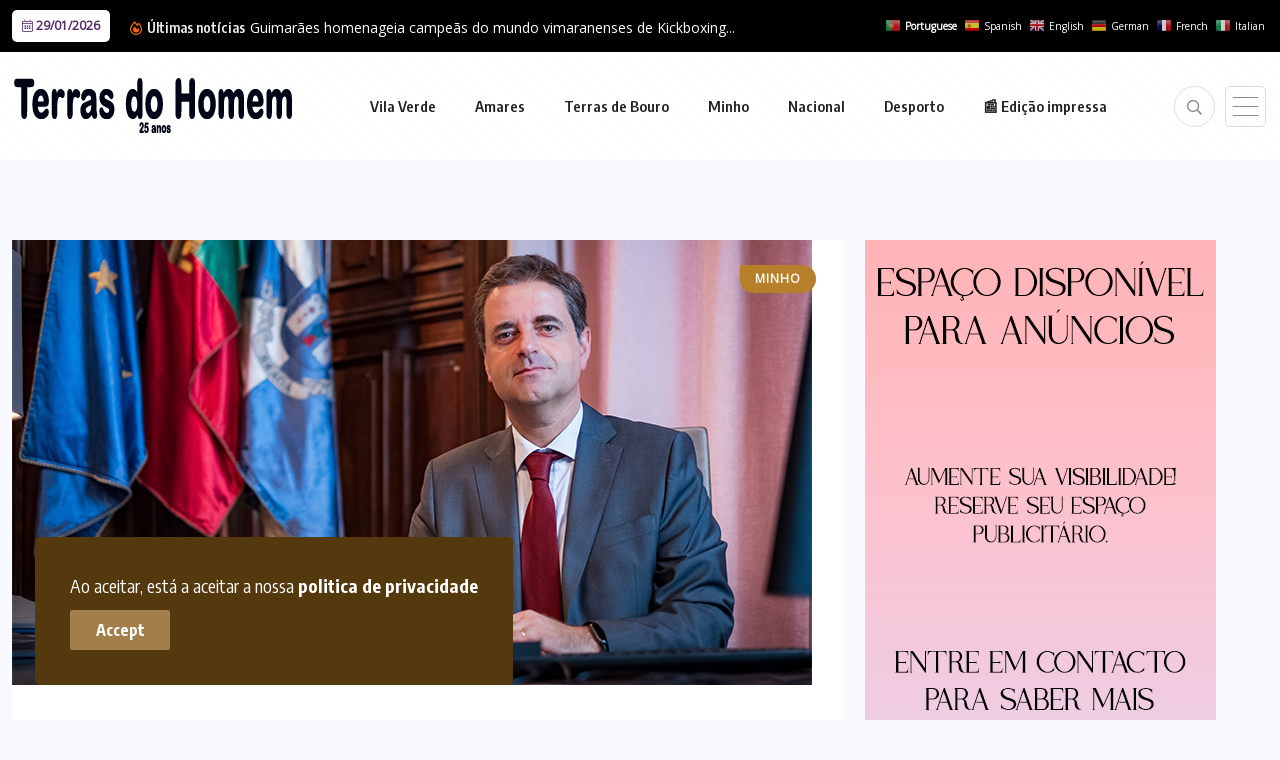

--- FILE ---
content_type: text/html; charset=UTF-8
request_url: https://terrasdohomem.pt/tag/regionalizacao/
body_size: 16574
content:
<!doctype html>
<html lang="pt-PT" >
<head>
	<meta charset="UTF-8">
	<meta name="viewport" content="width=device-width, initial-scale=1">
	<link rel="profile" href="https://gmpg.org/xfn/11">
	
<!-- Author Meta Tags by Molongui Authorship, visit: https://wordpress.org/plugins/molongui-authorship/ -->
<!-- /Molongui Authorship -->

<meta name='robots' content='index, follow, max-image-preview:large, max-snippet:-1, max-video-preview:-1' />
	<style>img:is([sizes="auto" i], [sizes^="auto," i]) { contain-intrinsic-size: 3000px 1500px }</style>
	
	<!-- This site is optimized with the Yoast SEO plugin v26.0 - https://yoast.com/wordpress/plugins/seo/ -->
	<title>Arquivos Regionalização &#8226; Terras do Homem</title>
	<link rel="canonical" href="https://terrasdohomem.pt/tag/regionalizacao/" />
	<meta property="og:locale" content="pt_PT" />
	<meta property="og:type" content="article" />
	<meta property="og:title" content="Arquivos Regionalização &#8226; Terras do Homem" />
	<meta property="og:url" content="https://terrasdohomem.pt/tag/regionalizacao/" />
	<meta property="og:site_name" content="Terras do Homem" />
	<meta property="og:image" content="https://terrasdohomem.pt/wp-content/uploads/2020/10/th_face.jpg" />
	<meta property="og:image:width" content="1480" />
	<meta property="og:image:height" content="324" />
	<meta property="og:image:type" content="image/jpeg" />
	<script type="application/ld+json" class="yoast-schema-graph">{"@context":"https://schema.org","@graph":[{"@type":"CollectionPage","@id":"https://terrasdohomem.pt/tag/regionalizacao/","url":"https://terrasdohomem.pt/tag/regionalizacao/","name":"Arquivos Regionalização &#8226; Terras do Homem","isPartOf":{"@id":"https://terrasdohomem.pt/#website"},"primaryImageOfPage":{"@id":"https://terrasdohomem.pt/tag/regionalizacao/#primaryimage"},"image":{"@id":"https://terrasdohomem.pt/tag/regionalizacao/#primaryimage"},"thumbnailUrl":"https://terrasdohomem.pt/wp-content/uploads/2023/03/ricardo-rio.jpg","breadcrumb":{"@id":"https://terrasdohomem.pt/tag/regionalizacao/#breadcrumb"},"inLanguage":"pt-PT"},{"@type":"ImageObject","inLanguage":"pt-PT","@id":"https://terrasdohomem.pt/tag/regionalizacao/#primaryimage","url":"https://terrasdohomem.pt/wp-content/uploads/2023/03/ricardo-rio.jpg","contentUrl":"https://terrasdohomem.pt/wp-content/uploads/2023/03/ricardo-rio.jpg","width":800,"height":445},{"@type":"BreadcrumbList","@id":"https://terrasdohomem.pt/tag/regionalizacao/#breadcrumb","itemListElement":[{"@type":"ListItem","position":1,"name":"Início","item":"https://terrasdohomem.pt/"},{"@type":"ListItem","position":2,"name":"Regionalização"}]},{"@type":"WebSite","@id":"https://terrasdohomem.pt/#website","url":"https://terrasdohomem.pt/","name":"Terras do Homem","description":"","publisher":{"@id":"https://terrasdohomem.pt/#organization"},"potentialAction":[{"@type":"SearchAction","target":{"@type":"EntryPoint","urlTemplate":"https://terrasdohomem.pt/?s={search_term_string}"},"query-input":{"@type":"PropertyValueSpecification","valueRequired":true,"valueName":"search_term_string"}}],"inLanguage":"pt-PT"},{"@type":"Organization","@id":"https://terrasdohomem.pt/#organization","name":"Terras do Homem","url":"https://terrasdohomem.pt/","logo":{"@type":"ImageObject","inLanguage":"pt-PT","@id":"https://terrasdohomem.pt/#/schema/logo/image/","url":"https://i0.wp.com/terrasdohomem.pt/wp-content/uploads/2025/09/favicon.jpg?fit=220%2C220&ssl=1","contentUrl":"https://i0.wp.com/terrasdohomem.pt/wp-content/uploads/2025/09/favicon.jpg?fit=220%2C220&ssl=1","width":220,"height":220,"caption":"Terras do Homem"},"image":{"@id":"https://terrasdohomem.pt/#/schema/logo/image/"},"sameAs":["https://www.facebook.com/terrasdohomem.jornal/","https://www.youtube.com/channel/UCrLIwQh0Ft93CVi24O57Y3w"]}]}</script>
	<!-- / Yoast SEO plugin. -->


<link rel='dns-prefetch' href='//fonts.googleapis.com' />
<link rel="alternate" type="application/rss+xml" title="Terras do Homem &raquo; Feed" href="https://terrasdohomem.pt/feed/" />
<link rel="alternate" type="application/rss+xml" title="Terras do Homem &raquo; Feed de comentários" href="https://terrasdohomem.pt/comments/feed/" />
<link rel="alternate" type="application/rss+xml" title="Feed de etiquetas Terras do Homem &raquo; Regionalização" href="https://terrasdohomem.pt/tag/regionalizacao/feed/" />
<script>
window._wpemojiSettings = {"baseUrl":"https:\/\/s.w.org\/images\/core\/emoji\/16.0.1\/72x72\/","ext":".png","svgUrl":"https:\/\/s.w.org\/images\/core\/emoji\/16.0.1\/svg\/","svgExt":".svg","source":{"concatemoji":"https:\/\/terrasdohomem.pt\/wp-includes\/js\/wp-emoji-release.min.js?ver=6.8.3"}};
/*! This file is auto-generated */
!function(s,n){var o,i,e;function c(e){try{var t={supportTests:e,timestamp:(new Date).valueOf()};sessionStorage.setItem(o,JSON.stringify(t))}catch(e){}}function p(e,t,n){e.clearRect(0,0,e.canvas.width,e.canvas.height),e.fillText(t,0,0);var t=new Uint32Array(e.getImageData(0,0,e.canvas.width,e.canvas.height).data),a=(e.clearRect(0,0,e.canvas.width,e.canvas.height),e.fillText(n,0,0),new Uint32Array(e.getImageData(0,0,e.canvas.width,e.canvas.height).data));return t.every(function(e,t){return e===a[t]})}function u(e,t){e.clearRect(0,0,e.canvas.width,e.canvas.height),e.fillText(t,0,0);for(var n=e.getImageData(16,16,1,1),a=0;a<n.data.length;a++)if(0!==n.data[a])return!1;return!0}function f(e,t,n,a){switch(t){case"flag":return n(e,"\ud83c\udff3\ufe0f\u200d\u26a7\ufe0f","\ud83c\udff3\ufe0f\u200b\u26a7\ufe0f")?!1:!n(e,"\ud83c\udde8\ud83c\uddf6","\ud83c\udde8\u200b\ud83c\uddf6")&&!n(e,"\ud83c\udff4\udb40\udc67\udb40\udc62\udb40\udc65\udb40\udc6e\udb40\udc67\udb40\udc7f","\ud83c\udff4\u200b\udb40\udc67\u200b\udb40\udc62\u200b\udb40\udc65\u200b\udb40\udc6e\u200b\udb40\udc67\u200b\udb40\udc7f");case"emoji":return!a(e,"\ud83e\udedf")}return!1}function g(e,t,n,a){var r="undefined"!=typeof WorkerGlobalScope&&self instanceof WorkerGlobalScope?new OffscreenCanvas(300,150):s.createElement("canvas"),o=r.getContext("2d",{willReadFrequently:!0}),i=(o.textBaseline="top",o.font="600 32px Arial",{});return e.forEach(function(e){i[e]=t(o,e,n,a)}),i}function t(e){var t=s.createElement("script");t.src=e,t.defer=!0,s.head.appendChild(t)}"undefined"!=typeof Promise&&(o="wpEmojiSettingsSupports",i=["flag","emoji"],n.supports={everything:!0,everythingExceptFlag:!0},e=new Promise(function(e){s.addEventListener("DOMContentLoaded",e,{once:!0})}),new Promise(function(t){var n=function(){try{var e=JSON.parse(sessionStorage.getItem(o));if("object"==typeof e&&"number"==typeof e.timestamp&&(new Date).valueOf()<e.timestamp+604800&&"object"==typeof e.supportTests)return e.supportTests}catch(e){}return null}();if(!n){if("undefined"!=typeof Worker&&"undefined"!=typeof OffscreenCanvas&&"undefined"!=typeof URL&&URL.createObjectURL&&"undefined"!=typeof Blob)try{var e="postMessage("+g.toString()+"("+[JSON.stringify(i),f.toString(),p.toString(),u.toString()].join(",")+"));",a=new Blob([e],{type:"text/javascript"}),r=new Worker(URL.createObjectURL(a),{name:"wpTestEmojiSupports"});return void(r.onmessage=function(e){c(n=e.data),r.terminate(),t(n)})}catch(e){}c(n=g(i,f,p,u))}t(n)}).then(function(e){for(var t in e)n.supports[t]=e[t],n.supports.everything=n.supports.everything&&n.supports[t],"flag"!==t&&(n.supports.everythingExceptFlag=n.supports.everythingExceptFlag&&n.supports[t]);n.supports.everythingExceptFlag=n.supports.everythingExceptFlag&&!n.supports.flag,n.DOMReady=!1,n.readyCallback=function(){n.DOMReady=!0}}).then(function(){return e}).then(function(){var e;n.supports.everything||(n.readyCallback(),(e=n.source||{}).concatemoji?t(e.concatemoji):e.wpemoji&&e.twemoji&&(t(e.twemoji),t(e.wpemoji)))}))}((window,document),window._wpemojiSettings);
</script>
<style id='wp-emoji-styles-inline-css'>

	img.wp-smiley, img.emoji {
		display: inline !important;
		border: none !important;
		box-shadow: none !important;
		height: 1em !important;
		width: 1em !important;
		margin: 0 0.07em !important;
		vertical-align: -0.1em !important;
		background: none !important;
		padding: 0 !important;
	}
</style>
<link rel='stylesheet' id='wp-block-library-css' href='https://terrasdohomem.pt/wp-includes/css/dist/block-library/style.min.css?ver=6.8.3' media='all' />
<style id='classic-theme-styles-inline-css'>
/*! This file is auto-generated */
.wp-block-button__link{color:#fff;background-color:#32373c;border-radius:9999px;box-shadow:none;text-decoration:none;padding:calc(.667em + 2px) calc(1.333em + 2px);font-size:1.125em}.wp-block-file__button{background:#32373c;color:#fff;text-decoration:none}
</style>
<style id='global-styles-inline-css'>
:root{--wp--preset--aspect-ratio--square: 1;--wp--preset--aspect-ratio--4-3: 4/3;--wp--preset--aspect-ratio--3-4: 3/4;--wp--preset--aspect-ratio--3-2: 3/2;--wp--preset--aspect-ratio--2-3: 2/3;--wp--preset--aspect-ratio--16-9: 16/9;--wp--preset--aspect-ratio--9-16: 9/16;--wp--preset--color--black: #000000;--wp--preset--color--cyan-bluish-gray: #abb8c3;--wp--preset--color--white: #ffffff;--wp--preset--color--pale-pink: #f78da7;--wp--preset--color--vivid-red: #cf2e2e;--wp--preset--color--luminous-vivid-orange: #ff6900;--wp--preset--color--luminous-vivid-amber: #fcb900;--wp--preset--color--light-green-cyan: #7bdcb5;--wp--preset--color--vivid-green-cyan: #00d084;--wp--preset--color--pale-cyan-blue: #8ed1fc;--wp--preset--color--vivid-cyan-blue: #0693e3;--wp--preset--color--vivid-purple: #9b51e0;--wp--preset--gradient--vivid-cyan-blue-to-vivid-purple: linear-gradient(135deg,rgba(6,147,227,1) 0%,rgb(155,81,224) 100%);--wp--preset--gradient--light-green-cyan-to-vivid-green-cyan: linear-gradient(135deg,rgb(122,220,180) 0%,rgb(0,208,130) 100%);--wp--preset--gradient--luminous-vivid-amber-to-luminous-vivid-orange: linear-gradient(135deg,rgba(252,185,0,1) 0%,rgba(255,105,0,1) 100%);--wp--preset--gradient--luminous-vivid-orange-to-vivid-red: linear-gradient(135deg,rgba(255,105,0,1) 0%,rgb(207,46,46) 100%);--wp--preset--gradient--very-light-gray-to-cyan-bluish-gray: linear-gradient(135deg,rgb(238,238,238) 0%,rgb(169,184,195) 100%);--wp--preset--gradient--cool-to-warm-spectrum: linear-gradient(135deg,rgb(74,234,220) 0%,rgb(151,120,209) 20%,rgb(207,42,186) 40%,rgb(238,44,130) 60%,rgb(251,105,98) 80%,rgb(254,248,76) 100%);--wp--preset--gradient--blush-light-purple: linear-gradient(135deg,rgb(255,206,236) 0%,rgb(152,150,240) 100%);--wp--preset--gradient--blush-bordeaux: linear-gradient(135deg,rgb(254,205,165) 0%,rgb(254,45,45) 50%,rgb(107,0,62) 100%);--wp--preset--gradient--luminous-dusk: linear-gradient(135deg,rgb(255,203,112) 0%,rgb(199,81,192) 50%,rgb(65,88,208) 100%);--wp--preset--gradient--pale-ocean: linear-gradient(135deg,rgb(255,245,203) 0%,rgb(182,227,212) 50%,rgb(51,167,181) 100%);--wp--preset--gradient--electric-grass: linear-gradient(135deg,rgb(202,248,128) 0%,rgb(113,206,126) 100%);--wp--preset--gradient--midnight: linear-gradient(135deg,rgb(2,3,129) 0%,rgb(40,116,252) 100%);--wp--preset--font-size--small: 13px;--wp--preset--font-size--medium: 20px;--wp--preset--font-size--large: 36px;--wp--preset--font-size--x-large: 42px;--wp--preset--spacing--20: 0.44rem;--wp--preset--spacing--30: 0.67rem;--wp--preset--spacing--40: 1rem;--wp--preset--spacing--50: 1.5rem;--wp--preset--spacing--60: 2.25rem;--wp--preset--spacing--70: 3.38rem;--wp--preset--spacing--80: 5.06rem;--wp--preset--shadow--natural: 6px 6px 9px rgba(0, 0, 0, 0.2);--wp--preset--shadow--deep: 12px 12px 50px rgba(0, 0, 0, 0.4);--wp--preset--shadow--sharp: 6px 6px 0px rgba(0, 0, 0, 0.2);--wp--preset--shadow--outlined: 6px 6px 0px -3px rgba(255, 255, 255, 1), 6px 6px rgba(0, 0, 0, 1);--wp--preset--shadow--crisp: 6px 6px 0px rgba(0, 0, 0, 1);}:where(.is-layout-flex){gap: 0.5em;}:where(.is-layout-grid){gap: 0.5em;}body .is-layout-flex{display: flex;}.is-layout-flex{flex-wrap: wrap;align-items: center;}.is-layout-flex > :is(*, div){margin: 0;}body .is-layout-grid{display: grid;}.is-layout-grid > :is(*, div){margin: 0;}:where(.wp-block-columns.is-layout-flex){gap: 2em;}:where(.wp-block-columns.is-layout-grid){gap: 2em;}:where(.wp-block-post-template.is-layout-flex){gap: 1.25em;}:where(.wp-block-post-template.is-layout-grid){gap: 1.25em;}.has-black-color{color: var(--wp--preset--color--black) !important;}.has-cyan-bluish-gray-color{color: var(--wp--preset--color--cyan-bluish-gray) !important;}.has-white-color{color: var(--wp--preset--color--white) !important;}.has-pale-pink-color{color: var(--wp--preset--color--pale-pink) !important;}.has-vivid-red-color{color: var(--wp--preset--color--vivid-red) !important;}.has-luminous-vivid-orange-color{color: var(--wp--preset--color--luminous-vivid-orange) !important;}.has-luminous-vivid-amber-color{color: var(--wp--preset--color--luminous-vivid-amber) !important;}.has-light-green-cyan-color{color: var(--wp--preset--color--light-green-cyan) !important;}.has-vivid-green-cyan-color{color: var(--wp--preset--color--vivid-green-cyan) !important;}.has-pale-cyan-blue-color{color: var(--wp--preset--color--pale-cyan-blue) !important;}.has-vivid-cyan-blue-color{color: var(--wp--preset--color--vivid-cyan-blue) !important;}.has-vivid-purple-color{color: var(--wp--preset--color--vivid-purple) !important;}.has-black-background-color{background-color: var(--wp--preset--color--black) !important;}.has-cyan-bluish-gray-background-color{background-color: var(--wp--preset--color--cyan-bluish-gray) !important;}.has-white-background-color{background-color: var(--wp--preset--color--white) !important;}.has-pale-pink-background-color{background-color: var(--wp--preset--color--pale-pink) !important;}.has-vivid-red-background-color{background-color: var(--wp--preset--color--vivid-red) !important;}.has-luminous-vivid-orange-background-color{background-color: var(--wp--preset--color--luminous-vivid-orange) !important;}.has-luminous-vivid-amber-background-color{background-color: var(--wp--preset--color--luminous-vivid-amber) !important;}.has-light-green-cyan-background-color{background-color: var(--wp--preset--color--light-green-cyan) !important;}.has-vivid-green-cyan-background-color{background-color: var(--wp--preset--color--vivid-green-cyan) !important;}.has-pale-cyan-blue-background-color{background-color: var(--wp--preset--color--pale-cyan-blue) !important;}.has-vivid-cyan-blue-background-color{background-color: var(--wp--preset--color--vivid-cyan-blue) !important;}.has-vivid-purple-background-color{background-color: var(--wp--preset--color--vivid-purple) !important;}.has-black-border-color{border-color: var(--wp--preset--color--black) !important;}.has-cyan-bluish-gray-border-color{border-color: var(--wp--preset--color--cyan-bluish-gray) !important;}.has-white-border-color{border-color: var(--wp--preset--color--white) !important;}.has-pale-pink-border-color{border-color: var(--wp--preset--color--pale-pink) !important;}.has-vivid-red-border-color{border-color: var(--wp--preset--color--vivid-red) !important;}.has-luminous-vivid-orange-border-color{border-color: var(--wp--preset--color--luminous-vivid-orange) !important;}.has-luminous-vivid-amber-border-color{border-color: var(--wp--preset--color--luminous-vivid-amber) !important;}.has-light-green-cyan-border-color{border-color: var(--wp--preset--color--light-green-cyan) !important;}.has-vivid-green-cyan-border-color{border-color: var(--wp--preset--color--vivid-green-cyan) !important;}.has-pale-cyan-blue-border-color{border-color: var(--wp--preset--color--pale-cyan-blue) !important;}.has-vivid-cyan-blue-border-color{border-color: var(--wp--preset--color--vivid-cyan-blue) !important;}.has-vivid-purple-border-color{border-color: var(--wp--preset--color--vivid-purple) !important;}.has-vivid-cyan-blue-to-vivid-purple-gradient-background{background: var(--wp--preset--gradient--vivid-cyan-blue-to-vivid-purple) !important;}.has-light-green-cyan-to-vivid-green-cyan-gradient-background{background: var(--wp--preset--gradient--light-green-cyan-to-vivid-green-cyan) !important;}.has-luminous-vivid-amber-to-luminous-vivid-orange-gradient-background{background: var(--wp--preset--gradient--luminous-vivid-amber-to-luminous-vivid-orange) !important;}.has-luminous-vivid-orange-to-vivid-red-gradient-background{background: var(--wp--preset--gradient--luminous-vivid-orange-to-vivid-red) !important;}.has-very-light-gray-to-cyan-bluish-gray-gradient-background{background: var(--wp--preset--gradient--very-light-gray-to-cyan-bluish-gray) !important;}.has-cool-to-warm-spectrum-gradient-background{background: var(--wp--preset--gradient--cool-to-warm-spectrum) !important;}.has-blush-light-purple-gradient-background{background: var(--wp--preset--gradient--blush-light-purple) !important;}.has-blush-bordeaux-gradient-background{background: var(--wp--preset--gradient--blush-bordeaux) !important;}.has-luminous-dusk-gradient-background{background: var(--wp--preset--gradient--luminous-dusk) !important;}.has-pale-ocean-gradient-background{background: var(--wp--preset--gradient--pale-ocean) !important;}.has-electric-grass-gradient-background{background: var(--wp--preset--gradient--electric-grass) !important;}.has-midnight-gradient-background{background: var(--wp--preset--gradient--midnight) !important;}.has-small-font-size{font-size: var(--wp--preset--font-size--small) !important;}.has-medium-font-size{font-size: var(--wp--preset--font-size--medium) !important;}.has-large-font-size{font-size: var(--wp--preset--font-size--large) !important;}.has-x-large-font-size{font-size: var(--wp--preset--font-size--x-large) !important;}
:where(.wp-block-post-template.is-layout-flex){gap: 1.25em;}:where(.wp-block-post-template.is-layout-grid){gap: 1.25em;}
:where(.wp-block-columns.is-layout-flex){gap: 2em;}:where(.wp-block-columns.is-layout-grid){gap: 2em;}
:root :where(.wp-block-pullquote){font-size: 1.5em;line-height: 1.6;}
</style>
<link rel='stylesheet' id='benqu-custom-fonts-css' href='https://fonts.googleapis.com/css?family=DM+Sans%3A400%2C400i%2C500%2C500i%2C700%2C700i%7CEncode+Sans+Condensed%3A100%2C200%2C300%2C400%2C500%2C600%2C700%2C800%2C900%7CLora%3A400%2C400i%2C500%2C500i%2C600%2C600i%2C700%2C700i&#038;subset=latin' media='all' />
<link rel='stylesheet' id='bootstrap-css' href='https://terrasdohomem.pt/wp-content/themes/benqu/assets/css/bootstrap.min.css?ver=6.8.3' media='all' />
<link rel='stylesheet' id='font-awesome-all-css' href='https://terrasdohomem.pt/wp-content/themes/benqu/assets/fonts/fontawesome/css/all.min.css?ver=6.8.3' media='all' />
<link rel='stylesheet' id='sidebarnav-css' href='https://terrasdohomem.pt/wp-content/themes/benqu/assets/css/sidebarnav.min.css?ver=6.8.3' media='all' />
<link rel='stylesheet' id='animation-css' href='https://terrasdohomem.pt/wp-content/themes/benqu/assets/css/animation.css?ver=6.8.3' media='all' />
<link rel='stylesheet' id='owl-carousel-css' href='https://terrasdohomem.pt/wp-content/themes/benqu/assets/css/owl.carousel.min.css?ver=6.8.3' media='all' />
<link rel='stylesheet' id='slick-slider-css' href='https://terrasdohomem.pt/wp-content/themes/benqu/assets/css/slick.css?ver=6.8.3' media='all' />
<link rel='stylesheet' id='magnific-popup-css' href='https://terrasdohomem.pt/wp-content/themes/benqu/assets/css/magnific-popup.css?ver=6.8.3' media='all' />
<link rel='stylesheet' id='metis-menu-css' href='https://terrasdohomem.pt/wp-content/themes/benqu/assets/css/metis-menu.css?ver=6.8.3' media='all' />
<link rel='stylesheet' id='benqu-post-css' href='https://terrasdohomem.pt/wp-content/themes/benqu/assets/css/post-style.css?ver=6.8.3' media='all' />
<link rel='stylesheet' id='benqu-main-css' href='https://terrasdohomem.pt/wp-content/themes/benqu/assets/css/benqu-style.css?ver=6.8.3' media='all' />
<link rel='stylesheet' id='benqu-responsive-css' href='https://terrasdohomem.pt/wp-content/themes/benqu/assets/css/responsive.css?ver=6.8.3' media='all' />
<link rel='stylesheet' id='benqu-style-css' href='https://terrasdohomem.pt/wp-content/themes/benqu-child/style.css?ver=1.0' media='all' />
<link rel='stylesheet' id='benqu-theme-custom-style-css' href='https://terrasdohomem.pt/wp-content/themes/benqu/assets/css/custom-style.css?ver=6.8.3' media='all' />
<style id='benqu-theme-custom-style-inline-css'>
        
        :root {
            --color-primary: #181b1e;
        }
    
</style>
<link rel='stylesheet' id='dflip-style-css' href='https://terrasdohomem.pt/wp-content/plugins/3d-flipbook-dflip-lite/assets/css/dflip.min.css?ver=2.3.75' media='all' />
<link rel='stylesheet' id='csf-google-web-fonts-css' href='//fonts.googleapis.com/css?family=Open%20Sans:400&#038;display=swap' media='all' />
<script src="https://terrasdohomem.pt/wp-includes/js/jquery/jquery.min.js?ver=3.7.1" id="jquery-core-js"></script>
<script src="https://terrasdohomem.pt/wp-includes/js/jquery/jquery-migrate.min.js?ver=3.4.1" id="jquery-migrate-js"></script>
<link rel="https://api.w.org/" href="https://terrasdohomem.pt/wp-json/" /><link rel="alternate" title="JSON" type="application/json" href="https://terrasdohomem.pt/wp-json/wp/v2/tags/6293" /><link rel="EditURI" type="application/rsd+xml" title="RSD" href="https://terrasdohomem.pt/xmlrpc.php?rsd" />
<meta name="generator" content="WordPress 6.8.3" />
            <style>
                .molongui-disabled-link
                {
                    border-bottom: none !important;
                    text-decoration: none !important;
                    color: inherit !important;
                    cursor: inherit !important;
                }
                .molongui-disabled-link:hover,
                .molongui-disabled-link:hover span
                {
                    border-bottom: none !important;
                    text-decoration: none !important;
                    color: inherit !important;
                    cursor: inherit !important;
                }
            </style>
            <meta name="generator" content="Elementor 3.32.3; settings: css_print_method-external, google_font-enabled, font_display-auto">
			<style>
				.e-con.e-parent:nth-of-type(n+4):not(.e-lazyloaded):not(.e-no-lazyload),
				.e-con.e-parent:nth-of-type(n+4):not(.e-lazyloaded):not(.e-no-lazyload) * {
					background-image: none !important;
				}
				@media screen and (max-height: 1024px) {
					.e-con.e-parent:nth-of-type(n+3):not(.e-lazyloaded):not(.e-no-lazyload),
					.e-con.e-parent:nth-of-type(n+3):not(.e-lazyloaded):not(.e-no-lazyload) * {
						background-image: none !important;
					}
				}
				@media screen and (max-height: 640px) {
					.e-con.e-parent:nth-of-type(n+2):not(.e-lazyloaded):not(.e-no-lazyload),
					.e-con.e-parent:nth-of-type(n+2):not(.e-lazyloaded):not(.e-no-lazyload) * {
						background-image: none !important;
					}
				}
			</style>
					<style type="text/css">
					.site-title a,
			.site-description {
				color: #6d3914;
			}
				</style>
		<style type="text/css">body{font-family:"Open Sans";font-weight:normal;}</style><link rel="icon" href="https://terrasdohomem.pt/wp-content/uploads/2025/09/favicon-100x100.jpg" sizes="32x32" />
<link rel="icon" href="https://terrasdohomem.pt/wp-content/uploads/2025/09/favicon.jpg" sizes="192x192" />
<link rel="apple-touch-icon" href="https://terrasdohomem.pt/wp-content/uploads/2025/09/favicon.jpg" />
<meta name="msapplication-TileImage" content="https://terrasdohomem.pt/wp-content/uploads/2025/09/favicon.jpg" />
		<style id="wp-custom-css">
			/* ==============================
   CORES E TEXTO
============================== */
.editorial,
.editorial h3 {
  color: white;
}

div.textwidget.custom-html-widget a {
  color: white;
  text-decoration: underline;
}

.benqu-page-interal {
  padding: 30px 0;
}

.pfy_single_post_wrapper footer.entry-footer {
  border: 0px solid #e7e7e7;
  border-radius: 2px;
  padding: 40px 30px;
}

.df-popup-thumb span.df-book-title {
    bottom: 0;
    opacity: 1;
}

.widget.widget_rss .rsswidget {
  color: #fff !important
}

a.glink span {
  margin-right: 10px;
  font-size: 10px;
  vertical-align: middle;
  color: white !important;
}

/* ==============================
   LOGO E ELEMENTOS OCULTOS
============================== */
.sidebar-logo {
  display: none !important;
}

.trp-floating-switcher {
  display: none;
}

/* ==============================
   HEADER E MENU
============================== */
header.benqu-main-header.pfy-header-2 .header-menu {
  background: #fff;	
  padding: 20px 0;background-color: #ffffff;
opacity: 1;
background: repeating-linear-gradient( 45deg, #fdfdfd, #fdfdfd 3px, #ffffff 3px, #ffffff 15px );
}

.site-navigation ul#menu-primary li {
    display: inline-block;
    transition: transform 0.5s ease, text-decoration 0.5s ease;
}

.site-navigation ul#menu-primary li a {
    text-decoration: none;
    display: inline-block;
}

.site-navigation ul#menu-primary li:hover a {
    text-decoration: underline;
    transform: scale(1.1);
    transition: transform 0.5s ease, text-decoration 0.5s ease;
}


.mainmenu .site-navigation .navigation li a {
  font-size: 15px;
  font-weight: 600;
  padding-right: 35px;
}

.stickyHeader {
  position: absolute;
}

/* ==============================
   CATEGORIAS
============================== */
.pfy-cate-item-wrap.cat-style1 .pfy-cat-item a {
  display: block;
  text-align: center;
  padding: 35px !important;
  text-transform: uppercase;
  font-size: 12px !important;
  font-weight: 700;
  font-family: 'Encode Sans Condensed', sans-serif;
  position: relative;
  text-shadow: 1px 1px 3px black; /* sobrescreve white */
  z-index: 10000;
  color: #fff;
  letter-spacing: 0px;
}

/* ==============================
   POST META E TÍTULOS
============================== */
.pfy-post-gd-meta li {
  list-style: none;
  position: relative;
  padding-left: 0;
}

li::marker {
  color: #3b60fe;
  font-size: 0px;
  content: "";
}

.elementor-element-18505b4 .pfy-post-title,
.elementor-element-1705fa9 .pfy-post-title {
  display: -webkit-box;
  -webkit-line-clamp: 4; /* força 4 linhas */
  -webkit-box-orient: vertical;
  overflow: hidden;
  min-height: calc(1.4em * 4); /* 4 linhas (1.4 é line-height) */
  line-height: 1.3em;
}

/* ==============================
   COOKIES
============================== */
.bnq__cookie_area {
  background: #55390e;
}

.bnq__cookie_area button {
  background: #a27f4a;
}
		</style>
		</head>

<body class="archive tag tag-regionalizacao tag-6293 wp-custom-logo wp-theme-benqu wp-child-theme-benqu-child hfeed elementor-default elementor-kit-1149">
<div class="bnq__cookie_area">
    <p>Ao aceitar, está a aceitar a nossa <a href="https://terrasdohomem.pt/politica-de-privacidade/">politica de privacidade</a></p>
    <div>
        <button class="bnq__cookie_btn">Accept</button>
    </div>
</div>
<div class="pfy-main-wrapper">
    <div class="benqu_header_search">
        <div class="container">
            <div class="row d-flex justify-content-center">
                <div class="col-md-12">
                    <form method="get" action="https://terrasdohomem.pt/">
                        <input type="search" name="s" id="search" value="" placeholder="Search Headlines, News..." />
                        <i class="close-btn fal fa-times"></i>
                    </form>
                </div>
            </div>
        </div>
    </div>
 <header class="benqu-main-header pfy-header-2">
        <div class="pfy-top-bar" id="pfytopbar">
        <div class="container">
            <div class="row">
                <div class="col-lg-7 col-md-7 col-6">
                    <div class="pfy-top-left">
                                                <div class="topbar-date">
                            <span><i class="fal fa-calendar-alt"></i> 29/01/2026</span>
                        </div>
                                                <div class="tp-news-ticker">
                            <div class="breaking-heading"><i class="far fa-fire-alt"></i> Últimas notícias</div>
                            
<div class="pfy-breakingnews">
	<ul class="breaking-headline-active owl-carousel">	
				<li><a href="https://terrasdohomem.pt/2026/01/29/guimaraes-homenageia-campeas-do-mundo-vimaranenses-de-kickboxing-e-danca/">Guimarães homenageia campeãs do mundo vimaranenses de Kickboxing...</a></li>
				<li><a href="https://terrasdohomem.pt/2026/01/29/rendas-sobem-16-num-ano-e-atingem-novo-maximo-de-1-450e-em-janeiro/">Rendas sobem 16% num ano e atingem novo...</a></li>
				<li><a href="https://terrasdohomem.pt/2026/01/29/aluna-de-16-anos-hospitalizada-apos-falso-aborto-na-escola-em-braga/">Aluna de 16 anos hospitalizada após falso aborto...</a></li>
				<li><a href="https://terrasdohomem.pt/2026/01/29/concerto-melodias-de-fevereiro-marca-o-arranque-do-mes-do-romance-em-vila-verde/">Concerto ‘Melodias de Fevereiro’ marca o arranque do...</a></li>
	    </ul>
</div>

                        </div>
                    </div>
                </div>
                <div class="col-lg-5 col-md-5 col-6 text-end">
                                            <div class="gtranslate_wrapper" id="gt-wrapper-52162781"></div>					
					

					
					
                </div>
            </div>
        </div>
    </div>
        
    <div id="stickyHeader" class="header-menu">
        <div class="container">
            <div class="header-menu-opt d-flex justify-content-between align-items-center">
                <div class="pfy-logo d-flex  align-items-center">
                                <a href="https://terrasdohomem.pt/" class="custom-logo-link" rel="home"><img width="286" height="60" src="https://terrasdohomem.pt/wp-content/uploads/2025/10/logo2.png" class="custom-logo" alt="Terras do Homem" decoding="async" /></a>                <a class="site-logo light-logo" href="https://terrasdohomem.pt/" >
            <img src="https://terrasdohomem.pt/wp-content/themes/benqu/assets/img/logo-white.svg" alt="Logo">
        </a>
                    </div>
                <div class="mainmenu">
                    <div class="site-navigation">
                        <ul id="menu-primary" class="navigation clearfix"><li id="menu-item-406" class="menu-item menu-item-type-taxonomy menu-item-object-category menu-item-406"><a href="https://terrasdohomem.pt/category/vila-verde/">Vila Verde</a></li>
<li id="menu-item-305" class="menu-item menu-item-type-taxonomy menu-item-object-category menu-item-305"><a href="https://terrasdohomem.pt/category/amares/">Amares</a></li>
<li id="menu-item-304" class="menu-item menu-item-type-taxonomy menu-item-object-category menu-item-304"><a href="https://terrasdohomem.pt/category/terras-de-bouro/">Terras de Bouro</a></li>
<li id="menu-item-803" class="menu-item menu-item-type-taxonomy menu-item-object-category menu-item-803"><a href="https://terrasdohomem.pt/category/minho/">Minho</a></li>
<li id="menu-item-306" class="menu-item menu-item-type-taxonomy menu-item-object-category menu-item-306"><a href="https://terrasdohomem.pt/category/nacional/">Nacional</a></li>
<li id="menu-item-307" class="menu-item menu-item-type-taxonomy menu-item-object-category menu-item-307"><a href="https://terrasdohomem.pt/category/desporto/">Desporto</a></li>
<li id="menu-item-101328" class="menu-item menu-item-type-post_type menu-item-object-page menu-item-101328"><a href="https://terrasdohomem.pt/edicao-impressa/">&#x1f4f0; Edição impressa</a></li>
</ul>                    </div>
                </div>
                <div class="menu-right  d-flex justify-content-between align-items-center">
																					<span class="pfy-search-btn"><i class="far fa-search"></i></span>
										
																					<span class="pfy-sidebarnav"><img src="https://terrasdohomem.pt/wp-content/themes/benqu/assets/img/nav.svg" alt="Nav"></span>
										
                    <div class="hamburger_menu d-lg-none">
                        <a href="javascript:void(0);" class="active">
                            <div class="icon bar">
                                <img src="https://terrasdohomem.pt/wp-content/themes/benqu/assets/img/nav.svg" alt="Nav">
                            </div>
                        </a>
                    </div>
                </div>
            </div>
        </div>
    </div>
</header>
<div class="pfy-sidebar-wrap pfy-sidebar-box">
    <div class="pfy-sidebar-overlay pfy-sidebar-return"></div>
    <div class="pfy-sidebar-nav-widget">
        <div class="pfy-sidebar-wid-wrap">
            <div class="pfy-sidebar-close-wrap">
                <a href="#" class="pfy-sidebar-close">
                    <i class="fal fa-times"></i>
                </a>
            </div>
            <div class="pfy-sidebar-content">
                
                <!-- Sidebar Info Content -->
                <div class="pfy-sidebar-info-content">
                    <div class="content-inner">
                        <div class="sidebar-logo sidebar-style">
                                        <a class="site-logo light-logo" href="https://terrasdohomem.pt/" >
            <img src="https://terrasdohomem.pt/wp-content/themes/benqu/assets/img/logo-white.svg" alt="Logo">
        </a>
                                                        </div>
                                                <div class="pfy-sidebar-contact-info sidebar-style">
                            <section id="custom_html-3" class="widget_text widget widget_custom_html"><div class="textwidget custom-html-widget"><section class="editorial">
  <h3>DIRETOR</h3>
  <p>Pedro Antunes Pereira (CP-5930)</p>
	
	<h3>PROPRIETÁRIO</h3>
  <p>Araceli Francisca Martin Sabor</p>

  <h3>COLABORADORES</h3>
  <ul>
    <li>Pedro Antunes Pereira (CP-5930)</li>
    <li>Víctor Manuel Borges (CO-73)</li>
    <li>Carlos Mangas</li>
    <li>Unidade de Saúde Pública ACES Cávado II</li>    
  </ul> 
<br>	
  <h3>EDIÇÃO E REDAÇÃO</h3>
  <p>António Pedro Antunes Pereira Lenho</p>
</section>

<a href="https://terrasdohomem.pt/estatuto/">Estatuto Editorial</a></div></section>                        </div>
                                                <div class="pfy-sidebar-contact-info sidebar-style">

                                                            <p>Rua José António Cruz, nº 39, 3º Esq. Frt., 4715-343 Braga</p>
                            
                                                            <p>939 850 787</p>
                            
                                                            <p>terrasdohomem@gmail.com</p>
                                                        <!-- Sidebar Social Info -->
                                                    </div>
                        
                    </div>
                </div>
                
            </div>
        </div>
    </div>
</div>
<div class="body-overlay"></div>
<div class="slide-bar">
    <div class="close-mobile-menu">
        <a href="javascript:void(0);"><i class="fal fa-times"></i></a>
    </div>
    <nav class="side-mobile-menu d-lg-none">
        <div class="header-mobile-search">
            <form action="https://terrasdohomem.pt/" method="get">
                <input type="search" name="s" id="search-id" value="" placeholder="Search Here">
                <button type="submit"><i class="ti-search"></i></button>
            </form>
        </div>
        <div class="menu-primary-container"><ul id="pfy-mobile-menu" class="menu"><li class="menu-item menu-item-type-taxonomy menu-item-object-category menu-item-406"><a href="https://terrasdohomem.pt/category/vila-verde/">Vila Verde</a></li>
<li class="menu-item menu-item-type-taxonomy menu-item-object-category menu-item-305"><a href="https://terrasdohomem.pt/category/amares/">Amares</a></li>
<li class="menu-item menu-item-type-taxonomy menu-item-object-category menu-item-304"><a href="https://terrasdohomem.pt/category/terras-de-bouro/">Terras de Bouro</a></li>
<li class="menu-item menu-item-type-taxonomy menu-item-object-category menu-item-803"><a href="https://terrasdohomem.pt/category/minho/">Minho</a></li>
<li class="menu-item menu-item-type-taxonomy menu-item-object-category menu-item-306"><a href="https://terrasdohomem.pt/category/nacional/">Nacional</a></li>
<li class="menu-item menu-item-type-taxonomy menu-item-object-category menu-item-307"><a href="https://terrasdohomem.pt/category/desporto/">Desporto</a></li>
<li class="menu-item menu-item-type-post_type menu-item-object-page menu-item-101328"><a href="https://terrasdohomem.pt/edicao-impressa/">&#x1f4f0; Edição impressa</a></li>
</ul></div>    </nav>
</div>
	<div class="pfy-post-main-post-wrap">
		<div class="container">
			<div class="row benqu-sticky-wrap">
				<div class="col-xl-8 benqu-sticky-item">
					    
			<article id="post-58156" class="pfy-default-post-ly post-58156 post type-post status-publish format-standard has-post-thumbnail hentry category-minho tag-braga tag-regionalizacao tag-ricardo-rio">    
    <div class="pfy-post-item">
                <div class="pfy-post-thumb pfy-img-commn-style">
            <a class="post-thumb" href="https://terrasdohomem.pt/2023/03/07/ricardo-rio-diz-que-travao-ao-referendo-a-regionalizacao-e-consequente/"><img fetchpriority="high" width="800" height="445" src="https://terrasdohomem.pt/wp-content/uploads/2023/03/ricardo-rio.jpg" class="attachment-benqu-img-size5 size-benqu-img-size5 wp-post-image" alt="" decoding="async" srcset="https://terrasdohomem.pt/wp-content/uploads/2023/03/ricardo-rio.jpg 800w, https://terrasdohomem.pt/wp-content/uploads/2023/03/ricardo-rio-300x167.jpg 300w, https://terrasdohomem.pt/wp-content/uploads/2023/03/ricardo-rio-768x427.jpg 768w" sizes="(max-width: 800px) 100vw, 800px" /></a>
                		<a class="benqu-cate-badge parent-category" href="https://terrasdohomem.pt/category/minho/" style="background-color:#b77f2a">
			<span>Minho</span>
		</a>
	        </div>
                <div class="pfy-post-content">
    <h2 class="pfy-post-title"><a href="https://terrasdohomem.pt/2023/03/07/ricardo-rio-diz-que-travao-ao-referendo-a-regionalizacao-e-consequente/">Ricardo Rio diz que travão ao referendo à regionalização é consequente</a></h2>

					<ul class="pfy-post-gd-meta">
					 <li><i class="far fa-user"></i> <a href="https://terrasdohomem.pt/author/admin/">Pedro Antunes Pereira</a></li> 					 <li><i class="fal fa-calendar-alt"></i> 07/03/2023</li> 											<li>
								<i class="far fa-comments"></i> 0 
								COMENTÁRIOS						</li>
								</ul>
		
    <div class="pfy-content-excerpt">
        <p>O presidente da Câmara de Braga, Ricardo Rio, considerou hoje que o Governo é &#8220;consequente&#8221; ao não avançar com o referendo à regionalização, considerando que &#8220;não faria qualquer sentido&#8221; fazê-lo sem o &#8220;respaldo&#8221; do maior partido da oposição. Em declarações à Lusa, o social-democrata Ricardo Rio disse mesmo que a posição do Governo &#8220;só peca [&hellip;]</p>
    </div>
    <div class="pfy-readmore-btn">
        <a href="https://terrasdohomem.pt/2023/03/07/ricardo-rio-diz-que-travao-ao-referendo-a-regionalizacao-e-consequente/" class="pfy-btn pfy-btn-primery">Read More</a>
    </div>
</div>    </div>
</article><!-- #post-58156 -->
<article id="post-49452" class="pfy-default-post-ly post-49452 post type-post status-publish format-standard has-post-thumbnail hentry category-nacional tag-autarquias tag-regionalizacao">    
    <div class="pfy-post-item">
                <div class="pfy-post-thumb pfy-img-commn-style">
            <a class="post-thumb" href="https://terrasdohomem.pt/2022/09/24/falta-de-debate-torna-inviavel-a-regionalizacao-ate-2024/"><img width="800" height="445" src="https://terrasdohomem.pt/wp-content/uploads/2022/09/Regiao-Norte.jpg" class="attachment-benqu-img-size5 size-benqu-img-size5 wp-post-image" alt="" decoding="async" srcset="https://terrasdohomem.pt/wp-content/uploads/2022/09/Regiao-Norte.jpg 800w, https://terrasdohomem.pt/wp-content/uploads/2022/09/Regiao-Norte-300x167.jpg 300w, https://terrasdohomem.pt/wp-content/uploads/2022/09/Regiao-Norte-768x427.jpg 768w" sizes="(max-width: 800px) 100vw, 800px" /></a>
                		<a class="benqu-cate-badge parent-category" href="https://terrasdohomem.pt/category/nacional/" style="background-color:#b9cc2e">
			<span>Nacional</span>
		</a>
	        </div>
                <div class="pfy-post-content">
    <h2 class="pfy-post-title"><a href="https://terrasdohomem.pt/2022/09/24/falta-de-debate-torna-inviavel-a-regionalizacao-ate-2024/">Falta de debate torna &#8220;inviável a regionalização até 2024&#8221;</a></h2>

					<ul class="pfy-post-gd-meta">
					 <li><i class="far fa-user"></i> <a href="https://terrasdohomem.pt/author/admin/">Pedro Antunes Pereira</a></li> 					 <li><i class="fal fa-calendar-alt"></i> 24/09/2022</li> 											<li>
								<i class="far fa-comments"></i> 0 
								COMENTÁRIOS						</li>
								</ul>
		
    <div class="pfy-content-excerpt">
        <p>O especialista em desenvolvimento regional Filipe Teles considerou hoje que a falta de debate sobre a regionalização marcou este primeiro ano após as autárquicas de 2021, deixando antever que, mais uma vez, o processo será adiado. Filipe Teles, professor do Departamento de Ciências Sociais, Políticas e do Território e pró-reitor para o desenvolvimento regional e [&hellip;]</p>
    </div>
    <div class="pfy-readmore-btn">
        <a href="https://terrasdohomem.pt/2022/09/24/falta-de-debate-torna-inviavel-a-regionalizacao-ate-2024/" class="pfy-btn pfy-btn-primery">Read More</a>
    </div>
</div>    </div>
</article><!-- #post-49452 -->
<article id="post-44714" class="pfy-default-post-ly post-44714 post type-post status-publish format-standard has-post-thumbnail hentry category-minho tag-braga tag-cim-cavado tag-psd tag-regionalizacao tag-ricardo-rio">    
    <div class="pfy-post-item">
                <div class="pfy-post-thumb pfy-img-commn-style">
            <a class="post-thumb" href="https://terrasdohomem.pt/2022/07/04/autarca-de-braga-discorda-da-decisao-de-montenegro-sobre-regionalizacao/"><img width="800" height="445" src="https://terrasdohomem.pt/wp-content/uploads/2022/07/ricardo-rio.jpg" class="attachment-benqu-img-size5 size-benqu-img-size5 wp-post-image" alt="" decoding="async" srcset="https://terrasdohomem.pt/wp-content/uploads/2022/07/ricardo-rio.jpg 800w, https://terrasdohomem.pt/wp-content/uploads/2022/07/ricardo-rio-300x167.jpg 300w, https://terrasdohomem.pt/wp-content/uploads/2022/07/ricardo-rio-768x427.jpg 768w" sizes="(max-width: 800px) 100vw, 800px" /></a>
                		<a class="benqu-cate-badge parent-category" href="https://terrasdohomem.pt/category/minho/" style="background-color:#b77f2a">
			<span>Minho</span>
		</a>
	        </div>
                <div class="pfy-post-content">
    <h2 class="pfy-post-title"><a href="https://terrasdohomem.pt/2022/07/04/autarca-de-braga-discorda-da-decisao-de-montenegro-sobre-regionalizacao/">Autarca de Braga discorda da decisão de Montenegro sobre regionalização</a></h2>

					<ul class="pfy-post-gd-meta">
					 <li><i class="far fa-user"></i> <a href="https://terrasdohomem.pt/author/admin/">Pedro Antunes Pereira</a></li> 					 <li><i class="fal fa-calendar-alt"></i> 04/07/2022</li> 											<li>
								<i class="far fa-comments"></i> 0 
								COMENTÁRIOS						</li>
								</ul>
		
    <div class="pfy-content-excerpt">
        <p>O presidente da Comunidade Intermunicipal do Cávado, Ricardo Rio, disse hoje discordar da posição do novo líder do PSD sobre a regionalização, considerando que a criação de regiões administrativas é &#8220;premente em qualquer circunstância&#8221;. Em declarações à Lusa, Ricardo Rio (PSD), que é também presidente da Câmara de Braga, adiantou que a posição assumida no [&hellip;]</p>
    </div>
    <div class="pfy-readmore-btn">
        <a href="https://terrasdohomem.pt/2022/07/04/autarca-de-braga-discorda-da-decisao-de-montenegro-sobre-regionalizacao/" class="pfy-btn pfy-btn-primery">Read More</a>
    </div>
</div>    </div>
</article><!-- #post-44714 -->
				</div>				
				<div class="col-xl-4 col-lg-8 mx-auto benqu-sticky-item">
	<aside id="secondary" class="widget-area">
		<section id="media_image-4" class="widget widget_media_image"><img width="351" height="545" src="https://terrasdohomem.pt/wp-content/uploads/2025/09/kkkkkkkkkkkkkkkkkkk.jpg" class="image wp-image-101093  attachment-full size-full" alt="" style="max-width: 100%; height: auto;" decoding="async" srcset="https://terrasdohomem.pt/wp-content/uploads/2025/09/kkkkkkkkkkkkkkkkkkk.jpg 351w, https://terrasdohomem.pt/wp-content/uploads/2025/09/kkkkkkkkkkkkkkkkkkk-193x300.jpg 193w" sizes="(max-width: 351px) 100vw, 351px" /></section><section id="benqu_category_list-1" class="widget benqu-category-list"><div class="benqu-section-title-wrap text-left"><h2 class="widget-title">Categorias</h2><span></span></div><div class="pfy-cate-item-wrap cat-style1"><div class="pfy-cat-item-col"><div class="pfy-cat-item" style="background-image:url(https://terrasdohomem.pt/wp-content/uploads/2025/09/amares.jpg)">
						<a href="https://terrasdohomem.pt/category/amares/">Amares<span class="cat-count">(1624)</span></a><div class="bg-overlay" style="background-color:#2e80cc"></div></div></div><div class="pfy-cat-item-col"><div class="pfy-cat-item" style="background-image:url(http://terrasdohomem.pt/wp-content/uploads/2025/09/curi.png)">
						<a href="https://terrasdohomem.pt/category/curiosidades/">Curiosidades<span class="cat-count">(6846)</span></a><div class="bg-overlay" style="background-color:#e2db46"></div></div></div><div class="pfy-cat-item-col"><div class="pfy-cat-item" style="background-image:url(https://terrasdohomem.pt/wp-content/uploads/2025/09/desporto.jpg)">
						<a href="https://terrasdohomem.pt/category/desporto/">Desporto<span class="cat-count">(2544)</span></a><div class="bg-overlay" style="background-color:#6bbf26"></div></div></div><div class="pfy-cat-item-col"><div class="pfy-cat-item" style="background-image:url(https://terrasdohomem.pt/wp-content/uploads/2025/09/minho.jpg)">
						<a href="https://terrasdohomem.pt/category/minho/">Minho<span class="cat-count">(10488)</span></a><div class="bg-overlay" style="background-color:#b77f2a"></div></div></div><div class="pfy-cat-item-col"><div class="pfy-cat-item" style="background-image:url(https://terrasdohomem.pt/wp-content/uploads/2025/09/nacional.jpg)">
						<a href="https://terrasdohomem.pt/category/nacional/">Nacional<span class="cat-count">(3306)</span></a><div class="bg-overlay" style="background-color:#b9cc2e"></div></div></div><div class="pfy-cat-item-col"><div class="pfy-cat-item" style="background-image:url(https://terrasdohomem.pt/wp-content/uploads/2025/09/writ.jpg)">
						<a href="https://terrasdohomem.pt/category/opiniao/">Opinião<span class="cat-count">(249)</span></a><div class="bg-overlay" style="background-color:#bf285a"></div></div></div><div class="pfy-cat-item-col"><div class="pfy-cat-item" style="background-image:url(https://terrasdohomem.pt/wp-content/uploads/2025/09/terrasdebouro.jpg)">
						<a href="https://terrasdohomem.pt/category/terras-de-bouro/">Terras de Bouro<span class="cat-count">(1347)</span></a><div class="bg-overlay" style="background-color:#4a25ba"></div></div></div><div class="pfy-cat-item-col"><div class="pfy-cat-item" style="background-image:url(https://terrasdohomem.pt/wp-content/uploads/2025/09/vila-verde.jpg)">
						<a href="https://terrasdohomem.pt/category/vila-verde/">Vila Verde<span class="cat-count">(3271)</span></a><div class="bg-overlay" style="background-color:#86b72a"></div></div></div></div></section><section id="benqu_post_slider-1" class="widget widget_benqu_post_slider">
		<!--Start Single Sidebar Box-->
        <div class="recent-post">
            <div class="recent-news-widget">
                <div class="benqu-section-title-wrap text-left"><h2 class="widget-title"></h2><span></span></div>                
				
            <!-- Title -->
			<div class="widget-post-slider-wrap owl-carousel">
                        <div class="pfy-post-slider-item pfy-img-commn-style">
                                    <a class="post-thumbnil" href="https://terrasdohomem.pt/2026/01/29/guimaraes-homenageia-campeas-do-mundo-vimaranenses-de-kickboxing-e-danca/"><img width="800" height="450" src="https://terrasdohomem.pt/wp-content/uploads/2026/01/unnamed-2026-01-29T193720.613-1.jpg" class="attachment-full size-full wp-post-image" alt="" decoding="async" srcset="https://terrasdohomem.pt/wp-content/uploads/2026/01/unnamed-2026-01-29T193720.613-1.jpg 800w, https://terrasdohomem.pt/wp-content/uploads/2026/01/unnamed-2026-01-29T193720.613-1-300x169.jpg 300w, https://terrasdohomem.pt/wp-content/uploads/2026/01/unnamed-2026-01-29T193720.613-1-768x432.jpg 768w" sizes="(max-width: 800px) 100vw, 800px" /></a>
                                <div class="pfy-post-content text-center">
                    		<a class="benqu-cate-badge parent-category" href="https://terrasdohomem.pt/category/desporto/" style="background-color:#6bbf26">
			<span>Desporto</span>
		</a>
	                    <h4 class="pfy-post-title"><a href="https://terrasdohomem.pt/2026/01/29/guimaraes-homenageia-campeas-do-mundo-vimaranenses-de-kickboxing-e-danca/">Guimarães homenageia campeãs do mundo vimaranenses de Kickboxing e Dança</a></h4>
                    <div class="pfy-post-meta">
                        <ul class="justify-content-center">
                            <li><i class="fal fa-calendar-alt"></i> 29/01/2026</li>
                        </ul>
                    </div>
                </div>
            </div>
                        <div class="pfy-post-slider-item pfy-img-commn-style">
                                    <a class="post-thumbnil" href="https://terrasdohomem.pt/2026/01/29/rendas-sobem-16-num-ano-e-atingem-novo-maximo-de-1-450e-em-janeiro/"><img width="800" height="445" src="https://terrasdohomem.pt/wp-content/uploads/2021/03/Predios.jpg" class="attachment-full size-full wp-post-image" alt="" decoding="async" srcset="https://terrasdohomem.pt/wp-content/uploads/2021/03/Predios.jpg 800w, https://terrasdohomem.pt/wp-content/uploads/2021/03/Predios-300x167.jpg 300w, https://terrasdohomem.pt/wp-content/uploads/2021/03/Predios-768x427.jpg 768w" sizes="(max-width: 800px) 100vw, 800px" /></a>
                                <div class="pfy-post-content text-center">
                    		<a class="benqu-cate-badge parent-category" href="https://terrasdohomem.pt/category/nacional/" style="background-color:#b9cc2e">
			<span>Nacional</span>
		</a>
	                    <h4 class="pfy-post-title"><a href="https://terrasdohomem.pt/2026/01/29/rendas-sobem-16-num-ano-e-atingem-novo-maximo-de-1-450e-em-janeiro/">Rendas sobem 16% num ano e atingem novo máximo de 1.450€ em janeiro</a></h4>
                    <div class="pfy-post-meta">
                        <ul class="justify-content-center">
                            <li><i class="fal fa-calendar-alt"></i> 29/01/2026</li>
                        </ul>
                    </div>
                </div>
            </div>
                        <div class="pfy-post-slider-item pfy-img-commn-style">
                                    <a class="post-thumbnil" href="https://terrasdohomem.pt/2026/01/29/aluna-de-16-anos-hospitalizada-apos-falso-aborto-na-escola-em-braga/"><img width="800" height="450" src="https://terrasdohomem.pt/wp-content/uploads/2025/01/Hospital-Braga-1.jpg" class="attachment-full size-full wp-post-image" alt="" decoding="async" srcset="https://terrasdohomem.pt/wp-content/uploads/2025/01/Hospital-Braga-1.jpg 800w, https://terrasdohomem.pt/wp-content/uploads/2025/01/Hospital-Braga-1-300x169.jpg 300w, https://terrasdohomem.pt/wp-content/uploads/2025/01/Hospital-Braga-1-768x432.jpg 768w" sizes="(max-width: 800px) 100vw, 800px" /></a>
                                <div class="pfy-post-content text-center">
                    		<a class="benqu-cate-badge parent-category" href="https://terrasdohomem.pt/category/minho/" style="background-color:#b77f2a">
			<span>Minho</span>
		</a>
	                    <h4 class="pfy-post-title"><a href="https://terrasdohomem.pt/2026/01/29/aluna-de-16-anos-hospitalizada-apos-falso-aborto-na-escola-em-braga/">Aluna de 16 anos hospitalizada após falso aborto na escola em Braga</a></h4>
                    <div class="pfy-post-meta">
                        <ul class="justify-content-center">
                            <li><i class="fal fa-calendar-alt"></i> 29/01/2026</li>
                        </ul>
                    </div>
                </div>
            </div>
            			</div>
                        
            </div>
        </div>
        
        </section><section id="tag_cloud-5" class="widget widget_tag_cloud"><div class="benqu-section-title-wrap text-left"><h2 class="widget-title">Etiquetas populares</h2><span></span></div><div class="tagcloud"><a href="https://terrasdohomem.pt/tag/acidente/" class="tag-cloud-link tag-link-288 tag-link-position-1" style="font-size: 10.564885496183pt;" aria-label="Acidente (427 itens)">Acidente<span class="tag-link-count"> (427)</span></a>
<a href="https://terrasdohomem.pt/tag/alunos/" class="tag-cloud-link tag-link-396 tag-link-position-2" style="font-size: 8.8549618320611pt;" aria-label="Alunos (297 itens)">Alunos<span class="tag-link-count"> (297)</span></a>
<a href="https://terrasdohomem.pt/tag/amares/" class="tag-cloud-link tag-link-58 tag-link-position-3" style="font-size: 18.36641221374pt;" aria-label="Amares (2.306 itens)">Amares<span class="tag-link-count"> (2306)</span></a>
<a href="https://terrasdohomem.pt/tag/ambiente/" class="tag-cloud-link tag-link-183 tag-link-position-4" style="font-size: 9.175572519084pt;" aria-label="Ambiente (315 itens)">Ambiente<span class="tag-link-count"> (315)</span></a>
<a href="https://terrasdohomem.pt/tag/animais/" class="tag-cloud-link tag-link-753 tag-link-position-5" style="font-size: 8pt;" aria-label="Animais (247 itens)">Animais<span class="tag-link-count"> (247)</span></a>
<a href="https://terrasdohomem.pt/tag/autarquicas/" class="tag-cloud-link tag-link-3172 tag-link-position-6" style="font-size: 8.5343511450382pt;" aria-label="Autárquicas (273 itens)">Autárquicas<span class="tag-link-count"> (273)</span></a>
<a href="https://terrasdohomem.pt/tag/barcelos/" class="tag-cloud-link tag-link-94 tag-link-position-7" style="font-size: 13.343511450382pt;" aria-label="Barcelos (776 itens)">Barcelos<span class="tag-link-count"> (776)</span></a>
<a href="https://terrasdohomem.pt/tag/bombeiros/" class="tag-cloud-link tag-link-269 tag-link-position-8" style="font-size: 12.702290076336pt;" aria-label="Bombeiros (677 itens)">Bombeiros<span class="tag-link-count"> (677)</span></a>
<a href="https://terrasdohomem.pt/tag/braga/" class="tag-cloud-link tag-link-51 tag-link-position-9" style="font-size: 22pt;" aria-label="Braga (4.963 itens)">Braga<span class="tag-link-count"> (4963)</span></a>
<a href="https://terrasdohomem.pt/tag/covid-19/" class="tag-cloud-link tag-link-63 tag-link-position-10" style="font-size: 14.625954198473pt;" aria-label="Covid-19 (1.018 itens)">Covid-19<span class="tag-link-count"> (1018)</span></a>
<a href="https://terrasdohomem.pt/tag/cultura/" class="tag-cloud-link tag-link-66 tag-link-position-11" style="font-size: 9.3893129770992pt;" aria-label="Cultura (332 itens)">Cultura<span class="tag-link-count"> (332)</span></a>
<a href="https://terrasdohomem.pt/tag/dgs/" class="tag-cloud-link tag-link-299 tag-link-position-12" style="font-size: 11.954198473282pt;" aria-label="DGS (571 itens)">DGS<span class="tag-link-count"> (571)</span></a>
<a href="https://terrasdohomem.pt/tag/educacao/" class="tag-cloud-link tag-link-111 tag-link-position-13" style="font-size: 10.671755725191pt;" aria-label="Educação (433 itens)">Educação<span class="tag-link-count"> (433)</span></a>
<a href="https://terrasdohomem.pt/tag/eleicoes/" class="tag-cloud-link tag-link-1229 tag-link-position-14" style="font-size: 11.526717557252pt;" aria-label="Eleições (523 itens)">Eleições<span class="tag-link-count"> (523)</span></a>
<a href="https://terrasdohomem.pt/tag/escolas/" class="tag-cloud-link tag-link-506 tag-link-position-15" style="font-size: 8pt;" aria-label="Escolas (244 itens)">Escolas<span class="tag-link-count"> (244)</span></a>
<a href="https://terrasdohomem.pt/tag/esposende/" class="tag-cloud-link tag-link-236 tag-link-position-16" style="font-size: 9.0687022900763pt;" aria-label="Esposende (305 itens)">Esposende<span class="tag-link-count"> (305)</span></a>
<a href="https://terrasdohomem.pt/tag/estados-unidos/" class="tag-cloud-link tag-link-1185 tag-link-position-17" style="font-size: 11.954198473282pt;" aria-label="Estados Unidos (572 itens)">Estados Unidos<span class="tag-link-count"> (572)</span></a>
<a href="https://terrasdohomem.pt/tag/estudo/" class="tag-cloud-link tag-link-597 tag-link-position-18" style="font-size: 8.9618320610687pt;" aria-label="Estudo (303 itens)">Estudo<span class="tag-link-count"> (303)</span></a>
<a href="https://terrasdohomem.pt/tag/exposicao/" class="tag-cloud-link tag-link-840 tag-link-position-19" style="font-size: 9.0687022900763pt;" aria-label="Exposição (306 itens)">Exposição<span class="tag-link-count"> (306)</span></a>
<a href="https://terrasdohomem.pt/tag/famalicao/" class="tag-cloud-link tag-link-96 tag-link-position-20" style="font-size: 11.526717557252pt;" aria-label="Famalicão (529 itens)">Famalicão<span class="tag-link-count"> (529)</span></a>
<a href="https://terrasdohomem.pt/tag/futebol/" class="tag-cloud-link tag-link-138 tag-link-position-21" style="font-size: 16.977099236641pt;" aria-label="Futebol (1.709 itens)">Futebol<span class="tag-link-count"> (1709)</span></a>
<a href="https://terrasdohomem.pt/tag/geres/" class="tag-cloud-link tag-link-437 tag-link-position-22" style="font-size: 8.1068702290076pt;" aria-label="Gerês (249 itens)">Gerês<span class="tag-link-count"> (249)</span></a>
<a href="https://terrasdohomem.pt/tag/gil-vicente/" class="tag-cloud-link tag-link-935 tag-link-position-23" style="font-size: 9.0687022900763pt;" aria-label="Gil Vicente (307 itens)">Gil Vicente<span class="tag-link-count"> (307)</span></a>
<a href="https://terrasdohomem.pt/tag/gnr/" class="tag-cloud-link tag-link-39 tag-link-position-24" style="font-size: 14.30534351145pt;" aria-label="GNR (958 itens)">GNR<span class="tag-link-count"> (958)</span></a>
<a href="https://terrasdohomem.pt/tag/guimaraes/" class="tag-cloud-link tag-link-40 tag-link-position-25" style="font-size: 15.801526717557pt;" aria-label="Guimarães (1.309 itens)">Guimarães<span class="tag-link-count"> (1309)</span></a>
<a href="https://terrasdohomem.pt/tag/i-liga/" class="tag-cloud-link tag-link-1249 tag-link-position-26" style="font-size: 16.12213740458pt;" aria-label="I Liga (1.407 itens)">I Liga<span class="tag-link-count"> (1407)</span></a>
<a href="https://terrasdohomem.pt/tag/musica/" class="tag-cloud-link tag-link-579 tag-link-position-27" style="font-size: 8.3206106870229pt;" aria-label="Música (263 itens)">Música<span class="tag-link-count"> (263)</span></a>
<a href="https://terrasdohomem.pt/tag/pj/" class="tag-cloud-link tag-link-705 tag-link-position-28" style="font-size: 8.1068702290076pt;" aria-label="PJ (250 itens)">PJ<span class="tag-link-count"> (250)</span></a>
<a href="https://terrasdohomem.pt/tag/politica/" class="tag-cloud-link tag-link-353 tag-link-position-29" style="font-size: 9.8167938931298pt;" aria-label="Política (359 itens)">Política<span class="tag-link-count"> (359)</span></a>
<a href="https://terrasdohomem.pt/tag/ponte-de-lima/" class="tag-cloud-link tag-link-297 tag-link-position-30" style="font-size: 9.0687022900763pt;" aria-label="Ponte de Lima (309 itens)">Ponte de Lima<span class="tag-link-count"> (309)</span></a>
<a href="https://terrasdohomem.pt/tag/premio/" class="tag-cloud-link tag-link-511 tag-link-position-31" style="font-size: 9.175572519084pt;" aria-label="Prémio (316 itens)">Prémio<span class="tag-link-count"> (316)</span></a>
<a href="https://terrasdohomem.pt/tag/psd/" class="tag-cloud-link tag-link-194 tag-link-position-32" style="font-size: 10.030534351145pt;" aria-label="PSD (377 itens)">PSD<span class="tag-link-count"> (377)</span></a>
<a href="https://terrasdohomem.pt/tag/psp/" class="tag-cloud-link tag-link-50 tag-link-position-33" style="font-size: 12.06106870229pt;" aria-label="PSP (592 itens)">PSP<span class="tag-link-count"> (592)</span></a>
<a href="https://terrasdohomem.pt/tag/relatorio/" class="tag-cloud-link tag-link-954 tag-link-position-34" style="font-size: 11.954198473282pt;" aria-label="Relatório (570 itens)">Relatório<span class="tag-link-count"> (570)</span></a>
<a href="https://terrasdohomem.pt/tag/saude/" class="tag-cloud-link tag-link-157 tag-link-position-35" style="font-size: 14.625954198473pt;" aria-label="Saúde (1.031 itens)">Saúde<span class="tag-link-count"> (1031)</span></a>
<a href="https://terrasdohomem.pt/tag/sc-braga/" class="tag-cloud-link tag-link-1284 tag-link-position-36" style="font-size: 11.63358778626pt;" aria-label="SC Braga (535 itens)">SC Braga<span class="tag-link-count"> (535)</span></a>
<a href="https://terrasdohomem.pt/tag/terras-de-bouro/" class="tag-cloud-link tag-link-59 tag-link-position-37" style="font-size: 17.832061068702pt;" aria-label="Terras de Bouro (2.046 itens)">Terras de Bouro<span class="tag-link-count"> (2046)</span></a>
<a href="https://terrasdohomem.pt/tag/tribunal/" class="tag-cloud-link tag-link-113 tag-link-position-38" style="font-size: 10.351145038168pt;" aria-label="Tribunal (406 itens)">Tribunal<span class="tag-link-count"> (406)</span></a>
<a href="https://terrasdohomem.pt/tag/trafico-de-droga/" class="tag-cloud-link tag-link-79 tag-link-position-39" style="font-size: 8.5343511450382pt;" aria-label="Tráfico de Droga (273 itens)">Tráfico de Droga<span class="tag-link-count"> (273)</span></a>
<a href="https://terrasdohomem.pt/tag/turismo/" class="tag-cloud-link tag-link-147 tag-link-position-40" style="font-size: 8.1068702290076pt;" aria-label="Turismo (248 itens)">Turismo<span class="tag-link-count"> (248)</span></a>
<a href="https://terrasdohomem.pt/tag/uminho/" class="tag-cloud-link tag-link-169 tag-link-position-41" style="font-size: 12.702290076336pt;" aria-label="UMinho (678 itens)">UMinho<span class="tag-link-count"> (678)</span></a>
<a href="https://terrasdohomem.pt/tag/valenca/" class="tag-cloud-link tag-link-304 tag-link-position-42" style="font-size: 11.312977099237pt;" aria-label="Valença (496 itens)">Valença<span class="tag-link-count"> (496)</span></a>
<a href="https://terrasdohomem.pt/tag/viana-do-castelo/" class="tag-cloud-link tag-link-156 tag-link-position-43" style="font-size: 9.4961832061069pt;" aria-label="Viana do Castelo (336 itens)">Viana do Castelo<span class="tag-link-count"> (336)</span></a>
<a href="https://terrasdohomem.pt/tag/vila-verde/" class="tag-cloud-link tag-link-54 tag-link-position-44" style="font-size: 20.717557251908pt;" aria-label="Vila Verde (3.793 itens)">Vila Verde<span class="tag-link-count"> (3793)</span></a>
<a href="https://terrasdohomem.pt/tag/vsc/" class="tag-cloud-link tag-link-1359 tag-link-position-45" style="font-size: 9.8167938931298pt;" aria-label="VSC (360 itens)">VSC<span class="tag-link-count"> (360)</span></a></div>
</section>	</aside><!-- #secondary -->
</div>

			</div>
		</div>
	</div>


</div><!-- #page -->
 
<footer class="pfy-site-footer  ">
        <div class="pfy-footer-top">
        <div class="container">
            <div class="row">
                                <div class="col-xl-3 col-md-6 ft_widget-item">
                    
                                        <div class="pfy-contact-info">
                        <ul>
                                                            <li><a href="#"><i class="fas fa-map-marker-alt"></i> Rua José António Cruz, nº 39, 3º Esq. Frt., 4715-343 Braga</a></li>
                                                            <li><a href="tel:939850787"><i class="fas fa-phone-alt"></i> 939 850 787</a></li>
                                                            <li><a href="mailto:terrasdohomem@gmail.com"><i class="fas fa-envelope"></i> terrasdohomem@gmail.com</a></li>
                                                    </ul>
                    </div>
                    
                                        <div class="pfy-global-social">
                                                <ul>
                                                            <li><a href="https://www.facebook.com/terrasdohomem.jornal/"><i class="fab fa-facebook"></i></a></li>
                                                    </ul>
                    </div>
                                    </div>
                                
                                <div class="col-xl-2 col-md-6 ft_widget-item">
                    <div id="nav_menu-7" class="widget widget_nav_menu mrb pfy-footer-widget-item"><div class="menu-links-uteis-container"><ul id="menu-links-uteis" class="menu"><li id="menu-item-101096" class="menu-item menu-item-type-custom menu-item-object-custom menu-item-101096"><a href="http://cm-vilaverde.pt/">Município de Vila Verde</a></li>
<li id="menu-item-101103" class="menu-item menu-item-type-custom menu-item-object-custom menu-item-101103"><a href="http://amares.pt/">Município de Amares</a></li>
<li id="menu-item-101104" class="menu-item menu-item-type-custom menu-item-object-custom menu-item-101104"><a href="http://cm-terrasdebouro.pt/">Município de Terras de Bouro</a></li>
<li id="menu-item-102015" class="menu-item menu-item-type-post_type menu-item-object-page menu-item-102015"><a href="https://terrasdohomem.pt/estatuto/">Estatuto Editorial</a></li>
<li id="menu-item-102014" class="menu-item menu-item-type-post_type menu-item-object-page menu-item-102014"><a href="https://terrasdohomem.pt/politica-de-privacidade/">Política de Privacidade</a></li>
</ul></div></div>                </div>
                                                <div class="col-xl-4 col-md-6 ft_widget-item">
                    <div id="tag_cloud-4" class="widget widget_tag_cloud mrb pfy-footer-widget-item"><h4 class="footer-title">Etiquetas</h4><div class="tagcloud"><a href="https://terrasdohomem.pt/category/amares/" class="tag-cloud-link tag-link-28 tag-link-position-1" style="font-size: 15.664804469274pt;" aria-label="Amares (1.624 itens)">Amares</a>
<a href="https://terrasdohomem.pt/category/curiosidades/" class="tag-cloud-link tag-link-581 tag-link-position-2" style="font-size: 20.59217877095pt;" aria-label="Curiosidades (6.846 itens)">Curiosidades</a>
<a href="https://terrasdohomem.pt/category/desporto/" class="tag-cloud-link tag-link-18 tag-link-position-3" style="font-size: 17.22905027933pt;" aria-label="Desporto (2.544 itens)">Desporto</a>
<a href="https://terrasdohomem.pt/category/destaque/" class="tag-cloud-link tag-link-25 tag-link-position-4" style="font-size: 20.905027932961pt;" aria-label="Destaque (7.576 itens)">Destaque</a>
<a href="https://terrasdohomem.pt/category/minho/" class="tag-cloud-link tag-link-92 tag-link-position-5" style="font-size: 22pt;" aria-label="Minho (10.488 itens)">Minho</a>
<a href="https://terrasdohomem.pt/category/nacional/" class="tag-cloud-link tag-link-30 tag-link-position-6" style="font-size: 18.08938547486pt;" aria-label="Nacional (3.306 itens)">Nacional</a>
<a href="https://terrasdohomem.pt/category/opiniao/" class="tag-cloud-link tag-link-17 tag-link-position-7" style="font-size: 9.3296089385475pt;" aria-label="Opinião (249 itens)">Opinião</a>
<a href="https://terrasdohomem.pt/category/sem-categoria/" class="tag-cloud-link tag-link-1 tag-link-position-8" style="font-size: 8pt;" aria-label="Sem categoria (167 itens)">Sem categoria</a>
<a href="https://terrasdohomem.pt/category/terras-de-bouro/" class="tag-cloud-link tag-link-27 tag-link-position-9" style="font-size: 15.039106145251pt;" aria-label="Terras de Bouro (1.347 itens)">Terras de Bouro</a>
<a href="https://terrasdohomem.pt/category/vila-verde/" class="tag-cloud-link tag-link-29 tag-link-position-10" style="font-size: 18.011173184358pt;" aria-label="Vila Verde (3.271 itens)">Vila Verde</a></div>
</div>                </div>
                                                <div class="col-xl-3 col-md-6 ft_widget-item">
                    <div id="categories-7" class="widget widget_categories mrb pfy-footer-widget-item"><h4 class="footer-title">Categorias</h4><form action="https://terrasdohomem.pt" method="get"><label class="screen-reader-text" for="cat">Categorias</label><select  name='cat' id='cat' class='postform'>
	<option value='-1'>Seleccionar categoria</option>
	<option class="level-0" value="28">Amares</option>
	<option class="level-0" value="581">Curiosidades</option>
	<option class="level-0" value="18">Desporto</option>
	<option class="level-0" value="25">Destaque</option>
	<option class="level-0" value="92">Minho</option>
	<option class="level-0" value="30">Nacional</option>
	<option class="level-0" value="17">Opinião</option>
	<option class="level-0" value="1">Sem categoria</option>
	<option class="level-0" value="27">Terras de Bouro</option>
	<option class="level-0" value="29">Vila Verde</option>
</select>
</form><script>
(function() {
	var dropdown = document.getElementById( "cat" );
	function onCatChange() {
		if ( dropdown.options[ dropdown.selectedIndex ].value > 0 ) {
			dropdown.parentNode.submit();
		}
	}
	dropdown.onchange = onCatChange;
})();
</script>
</div>                </div>
                            </div>
        </div>
    </div>
        <div class="pfy-footer-bottm">
        <div class="container">
            <div class="row">
                <div class="col-xl-7 col-lg-7 col-md-12">
                    <div class="footer-btm-nav">
                                            </div>
                </div>
                <div class="col-xl-5 col-lg-5 col-md-12">
                    <div class="footer-copyright text-end">
                        <p>terrasdohomem - <a href="mailto:franciscorsr92@gmail.com">frdesign</a></p>
                    </div>
                </div>
            </div>
        </div>
    </div>
</footer><div class="back-top-btn">
    <i class="fal fa-angle-double-up"></i>
</div>
<script type="speculationrules">
{"prefetch":[{"source":"document","where":{"and":[{"href_matches":"\/*"},{"not":{"href_matches":["\/wp-*.php","\/wp-admin\/*","\/wp-content\/uploads\/*","\/wp-content\/*","\/wp-content\/plugins\/*","\/wp-content\/themes\/benqu-child\/*","\/wp-content\/themes\/benqu\/*","\/*\\?(.+)"]}},{"not":{"selector_matches":"a[rel~=\"nofollow\"]"}},{"not":{"selector_matches":".no-prefetch, .no-prefetch a"}}]},"eagerness":"conservative"}]}
</script>
        <script type="text/javascript">
        document.addEventListener("DOMContentLoaded", function() {
            var mappings = {".elementor-element-11167e4":"\/category\/opiniao\/",".elementor-element-4272117":"\/category\/desporto\/"};
            Object.keys(mappings).forEach(function(selector) {
                var div = document.querySelector(selector);
                if (!div) return;
                div.style.cursor = "pointer";
                div.addEventListener("click", function(e) {
                    if (e.target.closest && e.target.closest('a,button')) return;
                    window.location.href = mappings[selector];
                });
            });
        });
        </script>
        			<script>
				const lazyloadRunObserver = () => {
					const lazyloadBackgrounds = document.querySelectorAll( `.e-con.e-parent:not(.e-lazyloaded)` );
					const lazyloadBackgroundObserver = new IntersectionObserver( ( entries ) => {
						entries.forEach( ( entry ) => {
							if ( entry.isIntersecting ) {
								let lazyloadBackground = entry.target;
								if( lazyloadBackground ) {
									lazyloadBackground.classList.add( 'e-lazyloaded' );
								}
								lazyloadBackgroundObserver.unobserve( entry.target );
							}
						});
					}, { rootMargin: '200px 0px 200px 0px' } );
					lazyloadBackgrounds.forEach( ( lazyloadBackground ) => {
						lazyloadBackgroundObserver.observe( lazyloadBackground );
					} );
				};
				const events = [
					'DOMContentLoaded',
					'elementor/lazyload/observe',
				];
				events.forEach( ( event ) => {
					document.addEventListener( event, lazyloadRunObserver );
				} );
			</script>
			<script id="molongui-authorship-byline-js-extra">
var molongui_authorship_byline_params = {"byline_prefix":"","byline_suffix":"","byline_separator":",\u00a0","byline_last_separator":"\u00a0and\u00a0","byline_link_title":"View all posts by","byline_link_class":"","byline_dom_tree":"","byline_dom_prepend":"","byline_dom_append":"","byline_decoder":"v3"};
</script>
<script src="https://terrasdohomem.pt/wp-content/plugins/molongui-authorship/assets/js/byline.f4f7.min.js?ver=5.1.0" id="molongui-authorship-byline-js"></script>
<script src="https://terrasdohomem.pt/wp-includes/js/imagesloaded.min.js?ver=5.0.0" id="imagesloaded-js"></script>
<script src="https://terrasdohomem.pt/wp-includes/js/masonry.min.js?ver=4.2.2" id="masonry-js"></script>
<script src="https://terrasdohomem.pt/wp-content/themes/benqu/assets/js/popper.min.js?ver=2.9.2" id="popper-js"></script>
<script src="https://terrasdohomem.pt/wp-content/themes/benqu/assets/js/bootstrap.min.js?ver=5.1.3" id="bootstrap-js"></script>
<script src="https://terrasdohomem.pt/wp-content/themes/benqu/assets/js/owl.carousel.min.js?ver=1.0.0" id="owl-carousel-js"></script>
<script src="https://terrasdohomem.pt/wp-content/themes/benqu/assets/js/slick.min.js?ver=1.0.0" id="slick-js"></script>
<script src="https://terrasdohomem.pt/wp-content/themes/benqu/assets/js/metisMenu.min.js?ver=1.0.0" id="metisMenu-js"></script>
<script src="https://terrasdohomem.pt/wp-content/themes/benqu/assets/js/sidebarnav.min.js?ver=1.0.0" id="sidebarnav-js"></script>
<script src="https://terrasdohomem.pt/wp-content/themes/benqu/assets/js/resize-sensor.min.js?ver=1.0.0" id="resize-sensor-js"></script>
<script src="https://terrasdohomem.pt/wp-content/themes/benqu/assets/js/theia-sticky-sidebar.min.js?ver=1.0.0" id="theia-sticky-sidebar-js"></script>
<script src="https://terrasdohomem.pt/wp-content/themes/benqu/assets/js/wow.min.js?ver=1.0.0" id="wow-js"></script>
<script src="https://terrasdohomem.pt/wp-content/themes/benqu/assets/js/jquery.magnific-popup.min.js?ver=1.1.0" id="jquery-magnific-popup-js"></script>
<script id="benqu-custom-js-extra">
var benqu_ajax = {"ajax_url":"https:\/\/terrasdohomem.pt\/wp-admin\/admin-ajax.php","post_scroll_limit":"10","nonce":"11f90c73ed","is_rtl":""};
</script>
<script src="https://terrasdohomem.pt/wp-content/themes/benqu/assets/js/scripts.js?ver=1.0.0" id="benqu-custom-js"></script>
<script src="https://terrasdohomem.pt/wp-content/plugins/3d-flipbook-dflip-lite/assets/js/dflip.min.js?ver=2.3.75" id="dflip-script-js"></script>
<script id="gt_widget_script_52162781-js-before">
window.gtranslateSettings = /* document.write */ window.gtranslateSettings || {};window.gtranslateSettings['52162781'] = {"default_language":"pt","languages":["pt","es","en","de","fr","it"],"url_structure":"none","flag_style":"3d","flag_size":16,"wrapper_selector":"#gt-wrapper-52162781","alt_flags":[],"horizontal_position":"inline","flags_location":"\/wp-content\/plugins\/gtranslate\/flags\/"};
</script><script src="https://terrasdohomem.pt/wp-content/plugins/gtranslate/js/fn.js?ver=6.8.3" data-no-optimize="1" data-no-minify="1" data-gt-orig-url="/tag/regionalizacao/" data-gt-orig-domain="terrasdohomem.pt" data-gt-widget-id="52162781" defer></script>        <script data-cfasync="false">
          var dFlipLocation = 'https://terrasdohomem.pt/wp-content/plugins/3d-flipbook-dflip-lite/assets/';
          var dFlipWPGlobal = {"text":{"toggleSound":"Turn on\/off Sound","toggleThumbnails":"Toggle Thumbnails","toggleOutline":"Toggle Outline\/Bookmark","previousPage":"Previous Page","nextPage":"Next Page","toggleFullscreen":"Toggle Fullscreen","zoomIn":"Zoom In","zoomOut":"Zoom Out","toggleHelp":"Toggle Help","singlePageMode":"Single Page Mode","doublePageMode":"Double Page Mode","downloadPDFFile":"Download PDF File","gotoFirstPage":"Goto First Page","gotoLastPage":"Goto Last Page","share":"Share","mailSubject":"I wanted you to see this FlipBook","mailBody":"Check out this site {{url}}","loading":"DearFlip: Loading "},"viewerType":"flipbook","moreControls":"download,pageMode,startPage,endPage,sound","hideControls":"","scrollWheel":"false","backgroundColor":"#777","backgroundImage":"","height":"auto","paddingLeft":"20","paddingRight":"20","controlsPosition":"bottom","duration":800,"soundEnable":"true","enableDownload":"true","showSearchControl":"false","showPrintControl":"false","enableAnnotation":false,"enableAnalytics":"false","webgl":"true","hard":"none","maxTextureSize":"1600","rangeChunkSize":"524288","zoomRatio":1.5,"stiffness":3,"pageMode":"0","singlePageMode":"0","pageSize":"0","autoPlay":"false","autoPlayDuration":5000,"autoPlayStart":"false","linkTarget":"2","sharePrefix":"flipbook-"};
        </script>
      
</body>
</html>
